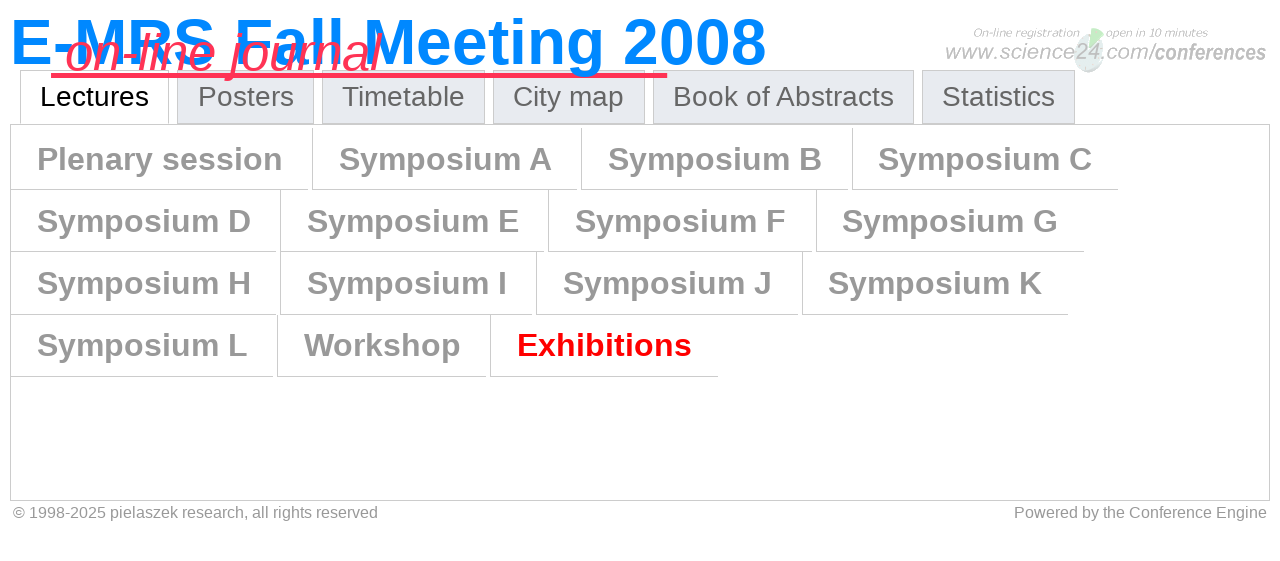

--- FILE ---
content_type: text/html; charset=UTF-8
request_url: https://science24.com/event/emrs2008fall/journal/?item=1N
body_size: 1936
content:
<!DOCTYPE HTML PUBLIC "-//W3C//DTD HTML 4.01 Transitional//EN">
<html><head><title>E-MRS Fall Meeting 2008 :: Exhibitions</title>
<meta http-equiv="Content-Type" content="text/html; charset=utf-8">
<meta name="viewport" content="width=device-width, initial-scale=1">
<meta name="GENERATOR" content="Conference Engine (tm)">
<meta name="COPYRIGHT" content="1998-2025 pielaszek research">
<link rel="shortcut icon" href="/favicon.ico">
<link rel="stylesheet" type="text/css" title="journal menu style" href="css/journal/a.css" media="all">
</head>



<body class="1N">


<H3 class="subtitle">
&nbsp;&nbsp;&nbsp;&nbsp;&nbsp;&nbsp;&nbsp;&nbsp;&nbsp;&nbsp;&nbsp;&nbsp;&nbsp;&nbsp;
&nbsp;&nbsp;&nbsp;&nbsp;&nbsp;&nbsp;&nbsp;&nbsp;&nbsp;&nbsp;&nbsp;&nbsp;&nbsp;&nbsp;
&nbsp;&nbsp;&nbsp;&nbsp;&nbsp;&nbsp;&nbsp;&nbsp;&nbsp;&nbsp;&nbsp;&nbsp;&nbsp;&nbsp;
</H3>

<table border=0 width="100%" height="60"><tr><td align=left></td>
<td align=right>
<a href="https://science24.com/conferences">
<img id     = "banner"
     name   = "s24banner"
     src    = "images/banner-science24.com-h50-bright.gif"
     height = "50"
     vspace = "0"
     border = "0"
     alt    = "science24.com/conferences"
     title  = "Please ask us any question concerning on-line conference support"
     onmouseover = "document.s24banner.src='images/banner-science24.com-h50.gif'"
     onmouseout  = "document.s24banner.src='images/banner-science24.com-h50-bright.gif'"
>
</a>
</td></tr></table>
<H1 class="title" title="E-MRS Fall Meeting 2008">E-MRS Fall Meeting 2008</H1>
<H3 class="subtitle">&nbsp;on-line journal</H3>
<ul id="menu">
  <li id="menuitem-selected" class="item-level-1"><a href="?item=1" title="Oral presentations">Lectures</a></li>
  <ul id="menu-selected" class="menu-level-2">
    <li id="menuitem-1A" class="item-level-2"><a href="?item=1A" title="Invited talks of Plenary sessions">Plenary session</a></li>
    <li id="menuitem-1B" class="item-level-2"><a href="?item=1B" title="Raman scattering in materials science">Symposium A</a></li>
    <li id="menuitem-1C" class="item-level-2"><a href="?item=1C" title="Transparent and Flexible Electronics: from Materials to Devices">Symposium B</a></li>
    <li id="menuitem-1D" class="item-level-2"><a href="?item=1D" title="Smart Materials for Smart Devices and Structures">Symposium C</a></li>
    <li id="menuitem-1E" class="item-level-2"><a href="?item=1E" title="Novel synthesis processes and design of nanomaterials for catalytic applications">Symposium D</a></li>
    <li id="menuitem-1F" class="item-level-2"><a href="?item=1F" title="Plasmonic nanostructures for application in the life sciences">Symposium E</a></li>
    <li id="menuitem-1G" class="item-level-2"><a href="?item=1G" title="Nanocomposite materials">Symposium F</a></li>
    <li id="menuitem-1H" class="item-level-2"><a href="?item=1H" title="Morphology and dynamics of nanostructures and disordered materials via atomic-scale modelling">Symposium G</a></li>
    <li id="menuitem-1I" class="item-level-2"><a href="?item=1I" title="Crossing frontiers in designing of bio-inspired materials - a novel breakthrough in material science">Symposium H</a></li>
    <li id="menuitem-1J" class="item-level-2"><a href="?item=1J" title="Functional and Structural Ceramic and Ceramic Matrix Composites (CCMC)">Symposium I</a></li>
    <li id="menuitem-1K" class="item-level-2"><a href="?item=1K" title="New Opportunities and Challenges in Material Research using Phonon and Vibrational Spectra">Symposium J</a></li>
    <li id="menuitem-1L" class="item-level-2"><a href="?item=1L" title="Mechanics of nanomaterials">Symposium K</a></li>
    <li id="menuitem-1M" class="item-level-2"><a href="?item=1M" title="New Scaffolds for Tissue Engineering: Materials and Processing Methods">Symposium L</a></li>
    <li id="menuitem-1O" class="item-level-2"><a href="?item=1O" title="Current trends in nanostructured polymer and sol-gel thin films">Workshop</a></li>
    <li id="menuitem-selected" class="item-level-2"><a href="?item=1N" title="Commercial exhibitions">Exhibitions</a></li>
  </ul>
  <li id="menuitem-2" class="item-level-1"><a href="?item=2" title="Poster presentations">Posters</a></li>
  <ul id="menu-2" class="menu-level-2">
    <li id="menuitem-2A" class="item-level-2"><a href="?item=2A" title="Invited talks of Plenary sessions">Plenary session</a></li>
    <li id="menuitem-2B" class="item-level-2"><a href="?item=2B" title="Raman scattering in materials science">Symposium A</a></li>
    <li id="menuitem-2C" class="item-level-2"><a href="?item=2C" title="Transparent and Flexible Electronics: from Materials to Devices">Symposium B</a></li>
    <li id="menuitem-2D" class="item-level-2"><a href="?item=2D" title="Smart Materials for Smart Devices and Structures">Symposium C</a></li>
    <li id="menuitem-2E" class="item-level-2"><a href="?item=2E" title="Novel synthesis processes and design of nanomaterials for catalytic applications">Symposium D</a></li>
    <li id="menuitem-2F" class="item-level-2"><a href="?item=2F" title="Plasmonic nanostructures for application in the life sciences">Symposium E</a></li>
    <li id="menuitem-2G" class="item-level-2"><a href="?item=2G" title="Nanocomposite materials">Symposium F</a></li>
    <li id="menuitem-2H" class="item-level-2"><a href="?item=2H" title="Morphology and dynamics of nanostructures and disordered materials via atomic-scale modelling">Symposium G</a></li>
    <li id="menuitem-2I" class="item-level-2"><a href="?item=2I" title="Crossing frontiers in designing of bio-inspired materials - a novel breakthrough in material science">Symposium H</a></li>
    <li id="menuitem-2J" class="item-level-2"><a href="?item=2J" title="Functional and Structural Ceramic and Ceramic Matrix Composites (CCMC)">Symposium I</a></li>
    <li id="menuitem-2K" class="item-level-2"><a href="?item=2K" title="New Opportunities and Challenges in Material Research using Phonon and Vibrational Spectra">Symposium J</a></li>
    <li id="menuitem-2L" class="item-level-2"><a href="?item=2L" title="Mechanics of nanomaterials">Symposium K</a></li>
    <li id="menuitem-2M" class="item-level-2"><a href="?item=2M" title="New Scaffolds for Tissue Engineering: Materials and Processing Methods">Symposium L</a></li>
    <li id="menuitem-2O" class="item-level-2"><a href="?item=2O" title="Current trends in nanostructured polymer and sol-gel thin films">Workshop</a></li>
    <li id="menuitem-2N" class="item-level-2"><a href="?item=2N" title="Commercial exhibitions">Exhibitions</a></li>
  </ul>
  <li id="menuitem-3" class="item-level-1"><a href="?item=3" title="Schedule of the event">Timetable</a></li>
  <ul id="menu-3" class="menu-level-2">
    <li id="menuitem-3A" class="item-level-2"><a href="?item=3A" title="Invited talks of Plenary sessions">Plenary session</a></li>
    <li id="menuitem-3B" class="item-level-2"><a href="?item=3B" title="Raman scattering in materials science">Symposium A</a></li>
    <li id="menuitem-3C" class="item-level-2"><a href="?item=3C" title="Transparent and Flexible Electronics: from Materials to Devices">Symposium B</a></li>
    <li id="menuitem-3D" class="item-level-2"><a href="?item=3D" title="Smart Materials for Smart Devices and Structures">Symposium C</a></li>
    <li id="menuitem-3E" class="item-level-2"><a href="?item=3E" title="Novel synthesis processes and design of nanomaterials for catalytic applications">Symposium D</a></li>
    <li id="menuitem-3F" class="item-level-2"><a href="?item=3F" title="Plasmonic nanostructures for application in the life sciences">Symposium E</a></li>
    <li id="menuitem-3G" class="item-level-2"><a href="?item=3G" title="Nanocomposite materials">Symposium F</a></li>
    <li id="menuitem-3H" class="item-level-2"><a href="?item=3H" title="Morphology and dynamics of nanostructures and disordered materials via atomic-scale modelling">Symposium G</a></li>
    <li id="menuitem-3I" class="item-level-2"><a href="?item=3I" title="Crossing frontiers in designing of bio-inspired materials - a novel breakthrough in material science">Symposium H</a></li>
    <li id="menuitem-3J" class="item-level-2"><a href="?item=3J" title="Functional and Structural Ceramic and Ceramic Matrix Composites (CCMC)">Symposium I</a></li>
    <li id="menuitem-3K" class="item-level-2"><a href="?item=3K" title="New Opportunities and Challenges in Material Research using Phonon and Vibrational Spectra">Symposium J</a></li>
    <li id="menuitem-3L" class="item-level-2"><a href="?item=3L" title="Mechanics of nanomaterials">Symposium K</a></li>
    <li id="menuitem-3M" class="item-level-2"><a href="?item=3M" title="New Scaffolds for Tissue Engineering: Materials and Processing Methods">Symposium L</a></li>
    <li id="menuitem-3O" class="item-level-2"><a href="?item=3O" title="Current trends in nanostructured polymer and sol-gel thin films">Workshop</a></li>
    <li id="menuitem-3N" class="item-level-2"><a href="?item=3N" title="Commercial exhibitions">Exhibitions</a></li>
  </ul>
  <li id="menuitem-4" class="item-level-1"><a href="?item=4" title="">City map</a></li>
  <li id="menuitem-5" class="item-level-1"><a href="?item=5" title="File download">Book of Abstracts</a></li>
  <li id="menuitem-7" class="item-level-1"><a href="?item=7" title="Various statistics concerning the event">Statistics</a></li>
  <ul id="menu-7" class="menu-level-2">
    <li id="menuitem-71" class="item-level-2"><a href="?item=71" title="List of registered participants">Participants</a></li>
    <li id="menuitem-72" class="item-level-2"><a href="?item=72" title="Countries represented">Countries</a></li>
    <li id="menuitem-73" class="item-level-2"><a href="?item=73" title="Institutions represented">Institutions</a></li>
    <li id="menuitem-74" class="item-level-2"><a href="?item=74" title="Presentations given per country">Presentations per country</a></li>
    <li id="menuitem-75" class="item-level-2"><a href="?item=75" title="Symposia attendance as pointed by the participants during registration">Symposia attendance</a></li>
  </ul>
</ul>



<div id="contents">
</div>
<table border=0 width=100% class="copyrightnote"><tr>
 <td align=left>&copy; 1998-2025 <a href="https://pielaszek.com" target="_blank">pielaszek research</a>, all rights reserved</td>
 <td align=right>Powered by the <a href="https://science24.com/conferences">Conference Engine</a></td>
</tr></table>



<script defer src="https://static.cloudflareinsights.com/beacon.min.js/vcd15cbe7772f49c399c6a5babf22c1241717689176015" integrity="sha512-ZpsOmlRQV6y907TI0dKBHq9Md29nnaEIPlkf84rnaERnq6zvWvPUqr2ft8M1aS28oN72PdrCzSjY4U6VaAw1EQ==" data-cf-beacon='{"version":"2024.11.0","token":"1813d5703bfc469486ddf413227b3254","r":1,"server_timing":{"name":{"cfCacheStatus":true,"cfEdge":true,"cfExtPri":true,"cfL4":true,"cfOrigin":true,"cfSpeedBrain":true},"location_startswith":null}}' crossorigin="anonymous"></script>
</body></html>


--- FILE ---
content_type: text/css
request_url: https://science24.com/event/emrs2008fall/journal/css/journal/a.css
body_size: 437
content:
body {
	margin : 10px;
	font-family: 'Sofia+Sans+Semi+Condensed', sans-serif;
	font-weight: 100;
	font-size: 1rem;
	padding: 0px;
	background: #fff;
}

h1.title {
	display : inline;
	left : 10px;
	position : absolute;
	margin : 0;
	top : 5px;
	cursor : default;
	
	color : #08f;
	font-size : 5vw;
	font-weight : 600;
}


h3.subtitle {
	display : inline;
	left : 1em;
	position : absolute;
	margin : 0;
	top : 23px;
	width : 90%;
	cursor : default;

	color : #F35;
	font-size : 4vw;
	font-weight : 100;
	font-style : oblique;
	text-decoration : underline;
}

#banner {
	position : relative;
	margin : 0;
	left : 0;
	top : 10px;
	z-layer : -1;
}


p.copyrightnote, table.copyrightnote {
	color : #999;
	font-weight: 400;
}

p.copyrightnote a:link, table.copyrightnote a:link {text-decoration : none; color : #999;}
p.copyrightnote a:visited, table.copyrightnote a:visited {text-decoration : none; color : #999;}
p.copyrightnote a:hover, table.copyrightnote a:hover {text-decoration : underline; color : #00C;}


#menu {
	display: flex;
	border-bottom : 1px solid #ccc;
	margin : 0;
	padding-bottom : 0px;
	padding-left : 10px;
}

#menu ul {
	display : flex;
	list-style-type : none;
	margin : 0;
	padding : 0;
}


#menu li {
	display : block;
	list-style-type : none;
	margin : 0;
	padding : 0;
}


#menu a:link, #menu a:visited	{
	background : #E8EBF0;
	border : 1px solid #ccc;
	color : #666;
	float : left;
	font-weight : normal;
	line-height : 14px;
	margin-right : 8px;
	font-size : 2.2vw;
	padding : 1.5vw;
	text-decoration : none;
}

#menu a:link.active, #menu a:visited.active	{
	background : #fff;
	border-bottom : 1px solid #fff;
	color : #000;
}

#menu a:hover	{
	color : #f00;
	background : #EFEFFF;
}


#menu li#menuitem-selected a {
	background : #fff;
	border-bottom : 1px solid #fff;
	color : #000;
	cursor: default;
}

#menu ul#menu-selected li#menuitem-selected a {
!	background : #ddd;
	color : #F00;
	cursor : default;
}


#menu ul.menu-level-2 {
	display : none;
	width: 90%;
}

#menu ul.menu-level-2#menu-selected {
	display : block;
	position : absolute;
	left : 10px;
	top : 8rem;
}

#menu ul.menu-level-2#menu-selected a {
	background : #fff;
	border : 1px solid #ccc;
	border-top : none;
	border-right : none;
	color : #999;
	font-weight : bold;
	line-height : 10px;
	margin-right : 4px;
	font-size : 2.5vw;
	padding : 2vw;
	text-decoration : none;
}

#menu ul a:hover {
	color : #f00 !important;
}


#contents {
	display: block;
	background : #fff;
	border : 1px solid #ccc;
	border-top : none;
	clear : both;
	margin : 0;
	padding : 15px;
	padding-top : 50vh;
}

#contents td { 
	font-size : 2.5vw;
	padding : 1vw;
	padding-top : 1.3vw;
}

#contents a:link {text-decoration : none;}
#contents a:hover {text-decoration : underline; background : #FF8;}

